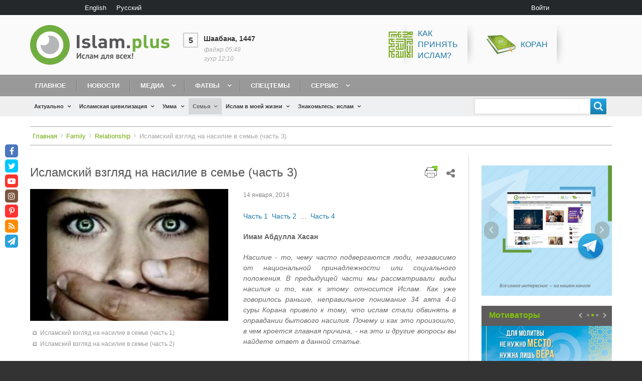

--- FILE ---
content_type: text/html; charset=utf-8
request_url: https://www.google.com/recaptcha/api2/aframe
body_size: 267
content:
<!DOCTYPE HTML><html><head><meta http-equiv="content-type" content="text/html; charset=UTF-8"></head><body><script nonce="jC4dC5kLyPyxc7dKLrfU0Q">/** Anti-fraud and anti-abuse applications only. See google.com/recaptcha */ try{var clients={'sodar':'https://pagead2.googlesyndication.com/pagead/sodar?'};window.addEventListener("message",function(a){try{if(a.source===window.parent){var b=JSON.parse(a.data);var c=clients[b['id']];if(c){var d=document.createElement('img');d.src=c+b['params']+'&rc='+(localStorage.getItem("rc::a")?sessionStorage.getItem("rc::b"):"");window.document.body.appendChild(d);sessionStorage.setItem("rc::e",parseInt(sessionStorage.getItem("rc::e")||0)+1);localStorage.setItem("rc::h",'1769231552412');}}}catch(b){}});window.parent.postMessage("_grecaptcha_ready", "*");}catch(b){}</script></body></html>